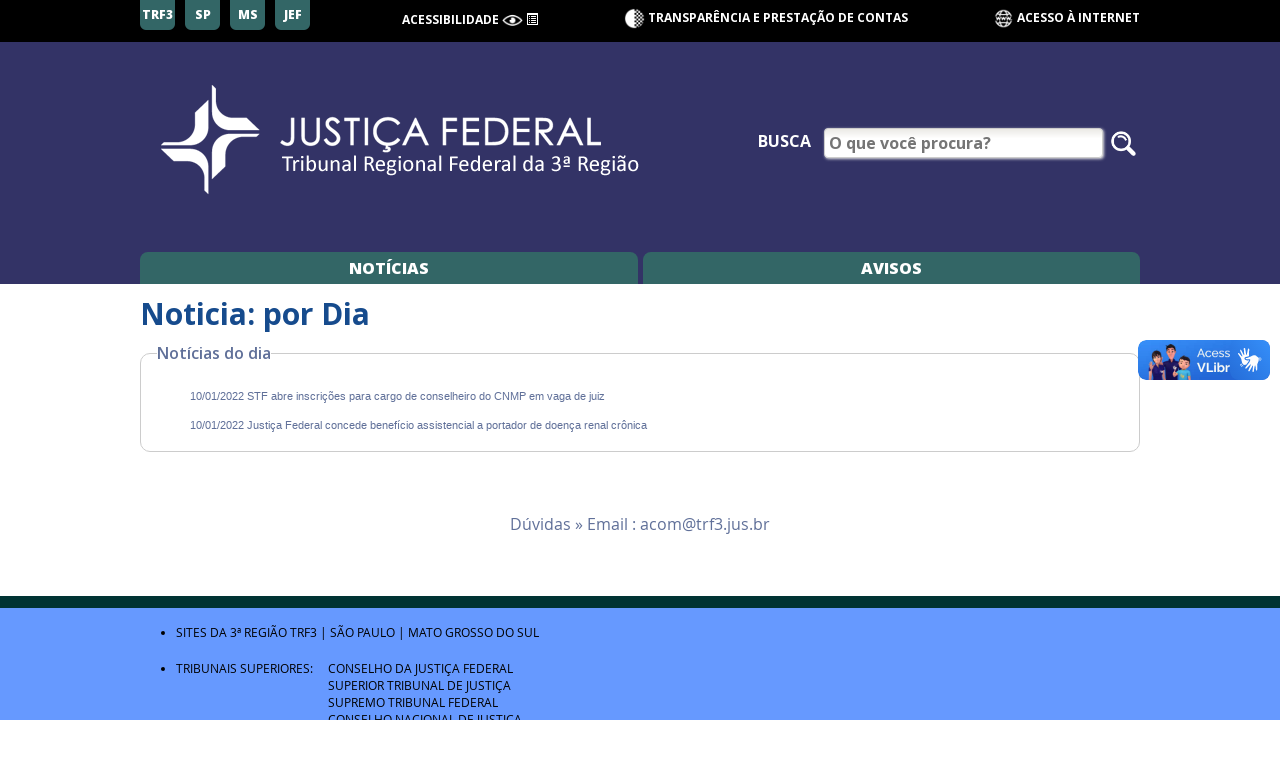

--- FILE ---
content_type: text/html; charset=utf-8
request_url: https://web.trf3.jus.br/noticias/Noticiar/ExibirNoticiasDia?dia=10&mes=1&ano=2022&tipo=Noticia
body_size: 3020
content:


<!DOCTYPE html PUBLIC "-//W3C//DTD XHTML 1.0 Transitional//EN" "http://www.w3.org/TR/xhtml1/DTD/xhtml1-transitional.dtd">



<html xmlns="http://www.w3.org/1999/xhtml" prefix="og: http://ogp.me/ns#">
<head>
    <!-- meta http-equiv="Content-Type" content="text/html; charset=iso-8859-1" /-->
    <meta charset="utf-8" />

    <title>
    Not&#237;cias: Not&#237;cias por Dia
</title>
    <meta http-equiv="X-UA-Compatible" content="IE=Edge" />
    



    <meta http-equiv="X-UA-Compatible" content="IE=Edge" />
    <meta name="twitter:card" content="summary" />
    <meta name="twitter:title" content="Not&#237;cias: Not&#237;cias por Dia" />
    <meta name="twitter:description" content="Notícias do dia - Tribunal Regional Federal da 3ª Região" />

    <meta name="description" content="Notícias do dia - Tribunal Regional Federal da 3ª Região" />
    <meta property="og:url" content="https://web.trf3.jus.br/noticias/Noticiar/ExibirNoticiasDia?dia=10&amp;mes=1&amp;ano=2022&amp;tipo=Noticia" />
    <meta property="og:description" content="Notícias do dia - Tribunal Regional Federal da 3ª Região" />

    


<meta name="twitter:image" content="https://web.trf3.jus.br/noticias/Imagens/Logo.png" />
<meta property="og:image" content="https://web.trf3.jus.br/noticias/Imagens/Logo.png">



    <meta name="viewport" content="width=device-width, initial-scale=1, maximum-scale=1.0, user-scalable=no" />

    <!--link rel="stylesheet" href="~/Content/reset.css" /-->
    <!-- Latest compiled and minified CSS -->
    <link rel="stylesheet" href="/noticias/Content/Bootstrap/css/bootstrap.min.css" />
    <link rel="stylesheet" href="/noticias/Content/Bootstrap/css/bootstrap-switch.min.css" />

        <link href="https://web.trf3.jus.br/conteudoestatico/v2/css/comum-internet.css?t=16/01/2026 01:21:20" rel="stylesheet" />

    <link href="https://web.trf3.jus.br/conteudoestatico/Content/styles.css" rel="stylesheet" media="Screen" type="text/css" />
    <link href="/noticias/Content/Site.css?t=16/01/2026 01:21:20" rel="stylesheet" type="text/css" />
    <link href="/noticias/Content/dropdown.css?t=16/01/2026 01:21:20" rel="stylesheet" />
    <link href="/noticias/Content/grandes.css?t=16/01/2026 01:21:20" rel="stylesheet" />
    <link href="/noticias/Content/alto-contraste.css?t=16/01/2026 01:21:20" rel="stylesheet" />
    <link href="/noticias/Content/mobile.css?t=16/01/2026 01:21:20" rel="stylesheet" />
    <link href="/noticias/Content/fontes.css" rel="stylesheet" />
    


    


    <script src="https://web.trf3.jus.br/conteudoestatico/Scripts/Libs/jquery-1.4.2.min.js" type="text/javascript"></script>
    <script src="https://web.trf3.jus.br/conteudoestatico/Scripts/Libs/jquery.validate.min.js" type="text/javascript"></script>
    <script src="https://web.trf3.jus.br/conteudoestatico/Scripts/Libs/jquery.json-2.2.min.js" type="text/javascript"></script>
    <script src="/noticias/Scripts/acessibilidade.js?t=16/01/2026 01:21:20"></script>
    
    <script type="text/javascript">
      var diretorioVirtual = "/noticias/";
      // O timeout padrão de uma requisição AJAX, em milisegundos.
      var timeoutAjax = 30000;
    </script>

    
    
    <script src="https://web.trf3.jus.br/conteudoestatico/v2/scripts/comum.js?t=16/01/2026 01:21:20"></script>
    <script>
        $(document).ready(function () {
            criaLinkBannerPrincipal('https://www.trf3.jus.br/');
        });
    </script>


            <script type="text/javascript">
                var _gaq = _gaq || [];
                _gaq.push(['_setAccount', 'UA-15869186-1']);
                _gaq.push(['_setDomainName', '.trf3.jus.br']);
                _gaq.push(['_trackPageview']);

                (function () {
                    var ga = document.createElement('script'); ga.type = 'text/javascript'; ga.async = true;
                    ga.src = ('https:' == document.location.protocol ? 'https://ssl' : 'http://www') + '.google-analytics.com/ga.js';
                    var s = document.getElementsByTagName('script')[0]; s.parentNode.insertBefore(ga, s);
                })();
            </script>
</head>
<body>
    <div id="fb-root"></div>
    <script async=async defer=defer crossorigin="anonymous" src="https://connect.facebook.net/pt_BR/sdk.js#xfbml=1&version=v10.0" nonce="9S3ivafd"></script>
        
    <header class="cabecalho-principal">
        <section class="secao-acesso">
            <section class="regioes">
                <a href="https://www.trf3.jus.br/" target="_blank" class="link-regiao">TRF3</a>
                <a href="https://www.jfsp.jus.br/" target="_blank" class="link-regiao">SP</a>
                <a href="https://www.jfms.jus.br/" target="_blank" class="link-regiao">MS</a>
                    <a href="https://jef.trf3.jus.br/" target="_blank" class="link-regiao">JEF</a>
            </section>
            <section class="acessibilidade">
                <h2 class="titulo-acessibilidade">acessibilidade</h2>
                <span accesskey="2" class="link-acessibilidade func-alto-contraste" title="Alto Contraste">
                    <!-- <span class="glyphicon glyphicon-eye-open"></span> -->
                    <img src="/noticias/Imagens/icones-internet/ac-visao.png" class="icone" />
                </span>
                <a href="#conteudo" accesskey="1" class="link-acessibilidade" title="Ir para o conteúdo">
                    <!-- <span class="glyphicon glyphicon-bullhorn"></span> -->
                    
                    <span class="glyphicon glyphicon-list-alt"></span>
                </a>
            </section>
                <section class="transparencia">
                    <!-- <span class="glyphicon glyphicon-adjust"></span> -->
                    <img src="/noticias/Imagens/icones-internet/transparencia.png" class="icone" />
                    <a href="https://www.trf3.jus.br/transparencia">Transparência e Prestação de contas</a>
                </section>
                <section class="ambiente">
                    <a href="https://www.trf3.jus.br/">
                        
                        <img src="/noticias/Imagens/icones-intranet/acesso-internet.png" class="icone" alt="ícone de acesso à internet" />
                        Acesso à Internet
                    </a>
                </section>
            <section class="acessa-menu">
                Menu<span class="glyphicon glyphicon-menu-hamburger"></span>
            </section>
        </section>
        <section class="secao-banner">
            <h1 class="titulo-principal">
                <a href="https://www.trf3.jus.br/" target="_blank">
                    <img src="/noticias/Imagens/topo-site-logoTRF3.png" class="banner banner-principal"
                            alt="internet TRF3" />
                </a>
            </h1>
                <form id="frm-header" class="frm-busca" target="_blank"
                        action="http://www.trf3.jus.br/pesquisar?tx_solr%5Bq%5D=busca+de+teste" method="get">
                    <label class="lbl-busca" for="ipt-busca">Busca</label>
                    <input type="text" id="ipt-busca-menu" class="ipt-busca campo" name="tx_solr[q]"
                            placeholder="O que você procura?" />
                    <button type="submit" class="btn-buscar">
                        <!-- <span class="glyphicon glyphicon-search" aria-hidden="true"></span> -->
                        <img src="/noticias/Imagens/icones-internet/lupa.png" class="icone" />
                    </button>
                </form>
        </section>
    </header>

    <nav class="menu-principal placeholder-absolute">
        <ul class="lista-menu-principal">
            <li class="linha-mobile">
                <form id="frm-header" class="frm-busca"
                      target="_blank" action="http://www.trf3.jus.br/pesquisar?tx_solr%5Bq%5D=busca+de+teste">
                    <label class="lbl-busca" for="ipt-busca">Busca</label>
                    <input type="text" id="ipt-busca-menu" class="ipt-busca campo" name="tx_solr[q]"
                           placeholder="O que você procura?" />
                    <button type="submit" class="btn-buscar">
                        <span class="glyphicon glyphicon-search" aria-hidden="true"></span>
                    </button>
                </form>
                <section class="fecha-menu">
                    Menu<span class="glyphicon glyphicon-menu-hamburger"></span>
                </section>
            </li>
            <li class="item-menu" tabindex="0"><a class="link-item-menu" href="/noticias/Noticiar/ExibirUltimasNoticias">Notícias</a></li><li class="item-menu" tabindex="0"><a class="link-item-menu" href="/noticias/Noticiar/ExibirUltimasNoticias?tipo=Aviso">Avisos</a></li>
        </ul>
    </nav>

    <main class="conteudo-principal ">
        






<h2>Noticia: por Dia</h2>



<fieldset id="listaNoticias" class="conjunto-padrao lista-noticias">
    <legend>Not&#237;cias do dia</legend>
            <ul class="iconesAnexo">
                <li>
                </li>
                <li>
                </li>
            </ul>
            <ul class="tituloNoticiaLista">
                <li>

                    <a href="/noticias/Noticiar/ExibirNoticia/414503-stf-abre-inscricoes-para-cargo-de-conselheiro-do-cnmp">10/01/2022 STF abre inscri&#231;&#245;es para cargo de conselheiro do CNMP em vaga de juiz</a>
                </li>
            </ul>
            <ul class="iconesAnexo">
                <li>
                </li>
                <li>
                </li>
            </ul>
            <ul class="tituloNoticiaLista">
                <li>

                    <a href="/noticias/Noticiar/ExibirNoticia/414502-justica-federal-concede-beneficio-assistencial-a-portador">10/01/2022 Justi&#231;a Federal concede benef&#237;cio assistencial a portador de doen&#231;a renal cr&#244;nica&#160;&#160;</a>
                </li>
            </ul>
</fieldset>





        <div class="depois-conteudo">
             


            <span class="teste duvidas-contato">
                D&#250;vidas &#187; Email : <a href="mailto:acom@trf3.jus.br">acom@trf3.jus.br</a><!--Tel: 3012-1446 / 1329-->
            </span>
        </div>

        
    </main>

    <footer class="rodape-principal">
        <ul class="lista-servicos">
            <li class="item-lista-servicos">
                Sites da 3ª Região
                <a href="https://www.trf3.jus.br/">TRF3</a> |
                <a href="https://www.jfsp.jus.br/">São Paulo</a> |
                <a href="https://www.jfms.jus.br/">Mato Grosso do Sul</a>
            </li>
            <li class="item-lista-servicos">
                Tribunais Superiores:
                <ul class="lista-interna">
                    <li class="item-interno">
                        <a href="https://www.cjf.jus.br/">Conselho da Justiça Federal</a>
                    </li>
                    <li class="item-interno">
                        <a href="https://www.stj.jus.br/">Superior Tribunal de Justiça</a>
                    </li>
                    <li class="item-interno">
                        <a href="https://portal.stf.jus.br/">Supremo Tribunal Federal</a>
                    </li>
                    <li class="item-interno">
                        <a href="https://www.cnj.jus.br/">Conselho Nacional de Justiça</a>
                    </li>
                </ul>
            </li>
        </ul>
    </footer>

        <div vw=vw class="enabled">
            <div vw-access-button=vw-access-button class="active"></div>
            <div vw-plugin-wrapper=vw-plugin-wrapper>
                <div class="vw-plugin-top-wrapper"></div>
            </div>
        </div>
        <script src="https://vlibras.gov.br/app/vlibras-plugin.js"></script>
        <script>
            new window.VLibras.Widget('https://vlibras.gov.br/app');
        </script>

</body>
</html>


--- FILE ---
content_type: text/css
request_url: https://web.trf3.jus.br/noticias/Content/Site.css?t=16/01/2026%2001:21:20
body_size: 3958
content:
/* Styles for validation helpers
-----------------------------------------------------------*/

html {
    font-size: 100%;
}

.input-validation-error:empty, .input-validation-error + #cke_Materia:not(.cke_focus) {
    border: 1px solid #ff0000 !important;
    background-color: #ffeeee;
}

strong {
    font-weight: bold;
}

#acoes li ul {
    margin: 10px 0;
}

fieldset {
    -webkit-border-radius: 10px 10px 10px 10px;
    -moz-border-radius: 10px 10px 10px 10px;
    border-radius: 10px 10px 10px 10px;
}

/* Estilos para aplicação de Notícias
-----------------------------------------------------------*/

#conteudoPrincipalFrame ul li {
    list-style-type: none
}

#conteudoPrincipal ul li {
    list-style-type: none;
}



/*#cabecalho #banner {
	padding: 55px 0px 0px 0px;
    background-image: url

(https://web.trf3.jus.br/conteudoestatico/Imagens/Layout/bann

er.png);
	background-repeat: no-repeat;
}*/

#rodape {
    clear: both;
    background: #fff url(../Imagens/bg_rdp.gif) repeat-x;
    padding: 20px 0;
}

ul.menuAdm {
    font-size: 1.2em;
}

li.itemMenuAdm {
    display: inline;
}

img.imagemMenuAdm {
    vertical-align: middle;
}

input.ie6submit {
    width: auto;
    height: auto;
    font: 10px Verdana, Arial, Helvetica, sans-serif;
}

.tit2 {
    background: none repeat scroll 0 0 transparent;
    display: inline-block;
    padding: 15px 5px;
    width: 100%;
    font-weight: bold;
    color: #607099;
    text-align: justify;
}

.tit3 {
    background: none repeat scroll 0 0 transparent;
    display: inline-block;
    padding: 15px 5px;
    width: 100%;
    font: /*italic*/ bold /*14px*/ 18px Verdana,Arial,Helvetica,sans-serif; /*Georgia,"Times New 

Roman",Times,serif;*/
    color: #666666;
    font-size: 18px; /*14px;*/
    text-align: center;
    /*text-transform: lowercase;*/
}

/*.tit3:first-letter {
        text-transform: uppercase;
    }*/

.tit_pesquisa, .tit_pesquisa2 {
    background: none repeat scroll 0 0 transparent;
    display: inline-block;
    padding: 10px 0;
    width: 100%;
    color: #607099;
    font: bold 11px/1.4 Verdana,Arial,Helvetica,sans-serif;
}

.tit_pesquisa2 {
    padding: 0;
    text-align: justify;
}

.mat {
    background: none repeat scroll 0 0 transparent;
    vertical-align: middle;
    width: 100%;
    font: /*12px*/ 12.8px/1.4 'Open Sans', Verdana,Arial,Helvetica,sans-serif;
    text-align: justify;
}

.rod_not {
    background: none repeat scroll 0 0 transparent;
    display: inline-block;
    vertical-align: middle;
    width: 100%;
    font: 11px/1.4 Verdana,Arial,Helvetica,sans-serif;
    text-align: justify;
    margin: 15px 0 0;
}

.rod_not_pesquisa {
    background: none repeat scroll 0 0 transparent;
    display: inline-block;
    vertical-align: middle;
    width: 100%;
    font: 11px/1.4 Verdana,Arial,Helvetica,sans-serif;
    text-align: justify;
    margin: 0 0 15px 0;
}

.botao-impressao {
    display: inline-block;
    float: right;
}

.dados-noticia {
    display: flex;
    width: 100%;
    margin-top: 5px;
    float: right;
}

    .dados-noticia .ano-noticia {
        flex: 1;
    }

#noticias_edicao {
    width: 98%;
    margin-top: 15px;
    padding: 5px;
    border-width: 0px;
}

    #noticias_edicao th {
        color: #607099;
        font-size: 13px;
        font-weight: bold;
        border: solid #FFF;
        border-width: 0 0 0 2px;
        background-color: #F2F2F2;
    }

    #noticias_edicao tr {
        width: 98%;
        background-color: #F2F2F2;
        margin: 10px 0;
    }

.linha_em_branco {
    background-color: White;
    border-width: 0px;
    height: 18px;
}

.coluna_fonte {
    width: 45%;
    text-align: left;
}

.coluna_noticia {
    width: 23%;
    text-align: left;
}

.coluna_data {
    width: 28%;
    text-align: right;
}

.fonte_edicao {
    padding: 15px 5px;
    font-size: 12px;
    color: #000000;
    border-width: 0px;
}

.noticia_edicao {
    border-color: #CCCCCC;
    border-width: 0 0 1px;
    padding-top: 17px;
}

#fonte_noticia_autocomplete {
    margin: 2px 12px 10px 10px;
}

    #fonte_noticia_autocomplete .ui-widget {
        /*font-family: Verdana,Arial,Helvetica,sans-serif !important;*/
        font-size: 10px !important;
        width: 320px;
    }

    #fonte_noticia_autocomplete .ui-button, .ui-state-default,
    .ui-button-icon-only, .ui-corner-right, .ui-button-icon {
        width: 2em !important;
        height: 2em !important;
    }

#alteracaoAnosExistentes .grid {
    width: 100%;
}

    #alteracaoAnosExistentes .grid th {
        font-weight: bold;
    }

    #alteracaoAnosExistentes .grid td:first-child a {
        display: block;
        padding: 4px 0 5px 20px;
        background: url ('../Imagens/Icones/13x17/icone_calendario.gif') no-repeat;
    }

#alteracaoMesesExistentes .grid {
    width: 100%;
}

    #alteracaoMesesExistentes .grid th {
        font-weight: bold;
    }

    #alteracaoMesesExistentes .grid td:first-child a {
        display: block;
        padding: 4px 0 5px 20px;
        background: url ('../Imagens/Icones/13x17/icone_calendario.gif') no-repeat;
    }

#exibicaoAnosNoticias .grid, #exibicaoMesesNoticias .grid {
    width: 100%
}

    #exibicaoAnosNoticias .grid th, #exibicaoMesesNoticias

    .grid

    th {
        font-weight: bold;
    }

    #exibicaoAnosNoticias .grid td:first-child a,
    #exibicaoMesesNoticias .grid td:first-child a {
        display: block;
        padding: 4px 0 5px 20px;
        background: url ('../Imagens/Icones/13x17/icone_calendario.gif') no-repeat;
    }

/*#listaNoticias {
    width: 98%;
    margin: 2px 0;
}*/

    #listaNoticias ul, li {
        margin-bottom: 0px !important;
        margin-left: 0px !important;
        margin-top: 5px;
    }

.iconesAnexo, .tituloNoticiaLista {
    display: inline-block;
    padding: 2px 0;
    vertical-align: middle;
    width: 3%;
}

    .iconesAnexo, .iconesAnexo li, .tituloNoticiaLista, .tituloNoticiaLista li, ul, ul li {
        list-style-type: none;
    }

.tituloNoticiaLista {
    width: 96%;
    font: 11px/1.4 Verdana,Arial,Helvetica,sans-serif;
}

#textoMargemErro {
    text-align: center;
    margin-top: 15px;
}

#erro {
    background-image: url(../Imagens/Erro.gif);
    width: 404px;
    height: 291px;
    margin: auto;
}

div.espacamentoTextoErroPadrao {
    padding-top: 85px;
}

span.formataTextoErro {
    color: #006666;
    font-size: 1.5em;
    text-align: center;
}

form p + #mensagemAviso {
    margin: 2px 12px 10px 155px;
}

#MensagemAvisoSegundaFeira {
    color: Red;
    font-size: 32px;
    font-weight: bold;
    width: 75%;
}

#visitas p {
    font: 11px/1.5 Verdana,Arial,Helvetica,sans-serif;
    margin: 2em 0;
    padding: 0;
}

#visitas img {
    margin: 20px 0 20px 100px;
}

#titulo_noticia_galeria p {
    color: #666666;
    font: italic bold 14px Georgia,"Times New Roman",Times,serif; margin: 1em 0; text-align: left;
}

.validation-summary-valid {
    display: none;
}

.field-validation-valid {
    display: none;
}

.validation-summary-errors {
    /* Copiado o estilo das div.Mensagem devido a troca do 

ResumoValidacao para ValidationSummary
   * para correção temporaria do problema de mensagem de erro 

que aparecia sempre, mesmo no primeiro acesso*/
    border: 2px solid #ddd;
    margin-top: 1em;
    margin-bottom: 1em;
    margin-left: auto;
    margin-right: auto;
    padding: 0.4em 0.4em 0.4em 0.4em;
    text-align: left;
    font-size: 0.9em;
    background-color: #fbe3e4;
    color: #d12f19;
    border-color: #fbc2c4;
}


#BuscaLivre {
    width: 330px;
}

* {
    box-sizing: border-box;
}

#cabecalho #banner {
    max-width: 1600px;
    margin: auto;
    padding: 0;
}

.banner-992, .banner-768 {
    display: none;
}

@media(max-width: 992px) {
    .banner-992 {
        display: block;
    }

    .banner-768, .banner-1200 {
        display: none;
    }

    @media(max-width: 768px) {
        .banner-992, .banner-1200 {
            display: none;
        }

        .banner-768 {
            display: block;
        }
    }
}


#cabecalho img.banner-1200, #cabecalho img.banner-992,
#cabecalho img.banner-768 {
    width: 100%;
}



/*#esq {
    float: left;
    max-width: 173px;
}*/

#container {
    background: none;
}

#cabecalho {
    height: auto;
}

#xEditingArea {
    height: 500px !important;
}

.lista-areas {
}

    .lista-areas li {
        display: block;
        margin: 1em 0;
    }

    .lista-areas img {
        vertical-align: middle;
    }

.agendamento-noticia, .rascunho-noticia {
    position: fixed;
    display: block;
    padding: 1em;
    left: .25em;
    top: 0;
    box-sizing: border-box;
    text-align: center;
    width: 100%;
    font-weight: bold;
    font-size: 16px;
}

.agendamento-noticia {
    transform: rotate(-45deg) translate(-50%, -50%) translate(16.7%, -175%);
    border: .25em solid #ccc;
    color: #fff;
    background-color: rgba(0, 0, 91, 0.6);
    pointer-events: none;
}

.rascunho-noticia {
    transform: rotate(-45deg) translate(-50%, -50%) translate(16.7%, -360%);
    border: .25em solid #777;
    color: #fff;
    background-color: rgba(0, 91, 0, 0.6);
    pointer-events: none;
}

.opcao-radio {
    vertical-align: top;
}

#rodape {
    color: #4a6c78;
}

/****** Manutenção 25/06/2020    *******/
.conteudo-principal h2 {
    /* font-family: 'Dosis'; */
    margin-top: .5em;
    font-family: 'Open Sans';
    font-size: 30px;
    font-style: normal;
    font-weight: 700;
    color: #164b8d;
}

.conteudo-principal {
    font-family: 'Open Sans';
}

#cabecalho {
    margin: 0 5px;
}

#LinkFonte {
    width: 500px;
}

.tit3 {
    font-family: 'Open Sans';
    font-weight: bold;
}



#logindisplay {
    margin: 10px 0;
    padding: 7px 10px 7px 10px;
}



h1, h2, h4 {
    font-family: 'Open Sans';
}

.secao-acesso *:not(.glyphicon) {
    font-family: 'Open Sans' !important;
}

legend {
    width: auto;
}


.p-acessibilidade {
    border: none;
    border-radius: 0 0 30px 5px;
    background-color: #1A57A3;
    float: left;
    padding-top: 5px;
    padding-left: 10px;
    -webkit-touch-callout: none;
    -webkit-user-select: none;
    -khtml-user-select: none;
    -moz-user-select: none;
    -ms-user-select: none;
    user-select: none;
}

.p-sites {
    border: none;
    border-radius: 30px 0 5px 0;
    background-color: #4E8B45;
    float: right;
    padding-top: 5px;
    padding-right: 10px;
    text-align: right;
}

.p-barra {
    color: #fff;
    height: 30px;
    margin: 0;
    position: relative;
    width: 49%;
}

    .p-barra ul, .p-barra li {
        display: inline-block;
        list-style-type: none;
        font-family: "Open Sans", Arial, sans-serif;
        margin: 0;
        padding: 0;
    }

    .p-barra a {
        padding: 0 4px;
        font-size: 14px;
        cursor: pointer;
        text-align: center;
        color: white;
    }

.p-sites a:hover {
    text-decoration: underline;
}

.p-rodape {
    margin: 0 auto;
    background: none;
    background-color: #666;
    border-top-right-radius: 5px;
    border-top-left-radius: 5px;
    color: white;
}



.c-linha-rodape {
    font-size: 12px;
    padding: 16px;
}

    .c-linha-rodape address {
        font-style: normal;
        line-height: 1.45;
    }


        .c-linha-rodape address span {
            font-family: 'Dosis';
            font-style: normal;
            font-weight: bold;
            font-size: 16px;
        }

.links-ultimas .tit-ultimas {
    text-align: left;
    padding: 0;
    margin-bottom: .35em;
}


legend {
    margin: 0;
    border: none;
    padding: 0;
}


button:hover {
    background: none;
}



#container > :not(#conteudoPrincipal) /*:not(#cabecalho):not

(#rodape)*/ {
    width: calc((1170/1200)*100%); /*50%;*/
    max-width: 1170px;
    margin: auto;
}

#container > #conteudoPrincipal {
    width: calc((850/1170) * ((1170/1200) * 100%));
    max-width: 850px;
    margin: auto;
}

#conteudoPrincipal > fieldset {
    margin-bottom: 2em;
}

#container {
    width: 100%;
    border: 0;
}

.mat p {
    margin-bottom: 1em;
}

.duvidas-contato {
    /*font-family: Verdana, Arial, Helvetica, Sans-Serif;*/
    display: block;
    /*font-size:10px;*/
    color: #607099;
    /*padding: 0 15%;*/
    padding: 0;
    margin: 0;
    margin-bottom: 40px;
    text-align: center;
    width: 100%;
}

/*.links-ultimas {
    margin-bottom: 40px;
}*/

.redes-sociais {
    display: flex;
    justify-content: center;
    flex-flow: row wrap;
}

    .redes-sociais > * {
        margin: .5em;
    }

.outros-compartilhamentos {
    align-self: flex-start;
}

.compartilhar {
    display: none;
    box-sizing: border-box;
    transform: translateY(-.25em);
    padding: .5em 0;
    width: 15ch;
    text-align: center;
    font-size: 75%;
    background: #eee;
    border: .15em solid #eee;
    border-radius: .25em;
}

    .compartilhar:hover, .compartilhar:focus {
        border: .15em solid #ccc;
    }

.item-menu {
    font-family: "Open Sans",sans-serif;
}

.menu-simples {
    margin-left: 0;
}

.transparencia a:hover, .transparencia a:focus {
    color: white;
    text-decoration: underline;
}

.item-interno:first-child {
    margin-top: 0 !important;
}


.rodape-principal {
    padding-bottom: 2em;
}

.rodape-principal .lista-servicos {
    column-count: 1;
    -webkit-column-count: 1;
    -moz-column-count: 1;
    bottom: 0;
}

fieldset legend {
    font-style: normal;
    text-shadow: none;
}

#ui-datepicker-div {
    display: none;
}

.ui-datepicker-title * {
    color: #000;
}

.ui-datepicker-trigger {
    cursor: pointer;
    margin-left: .5ch;
    width: 3ch;
    vertical-align: middle;
}

@media (max-width: 800px) {
    .compartilhar {
        display: block;
    }

    body {
        overflow-x: hidden;
    }

    .twitter-compartilhar {
        order: 3;
        padding-left: 15px;
    }

    .facebook-like {
        order: 1;
    }

    .facebook-compartilhar {
        order: 2;
    }

    .outros-compartilhamentos {
        order: 6;
    }



    .redes-sociais > * {
        /*flex: 0 1 calc(50%);*/
    }

    @media (max-width: 397px) {
        .redes-sociais > * {
            flex: 0 1 calc(50%);
            margin: 0;
        }

        .twitter-compartilhar {
            padding-left: 25px;
        }

        .redes-sociais {
            justify-content: flex-start;
        }

        .outros-compartilhamentos {
            /*padding-left: 3em;*/
        }
    }

    /*.redes-sociais :not(.compartilhar) {
        display: none;
    }*/
}

.aviso-outras-noticias {
    text-align: center;
    margin-bottom: .5em;
    margin-top: .5em;
}

    .aviso-outras-noticias a {
        font-size: 110%;
    }

        .aviso-outras-noticias a:hover, .aviso-outras-noticias a:focus {
            text-decoration: underline;
        }

/*.conjunto-padrao ~ br {
    display: none;
}*/

.conjunto-padrao {
    width: 100%;
    margin: auto;
    margin-top: 1em;
}

.iconesAnexo {
    display: inline-block;
}

.duvidas-contato {
    margin-top: .5em;
}

@media (max-width: 769px) {
    .iconesAnexo {
        width: 6%;
    }

    .tituloNoticiaLista {
        width: 92%;
    }
	
	img {
        height: auto !important; /* A altura não pode ser definida em mobile pq a falta de espaço para a largura pode fazer a imagem distorcer */
    }
}

.depois-conteudo {
    margin: 4em auto;
}

.depois-conteudo > * {
    text-align: center;
}

/*.mat > p:first-child {
    margin-bottom: 1.5em;
    margin-top: 1em;
    font-style: italic;
}*/


--- FILE ---
content_type: text/css
request_url: https://web.trf3.jus.br/noticias/Content/grandes.css?t=16/01/2026%2001:21:20
body_size: 208
content:
.grande-1 .mat {
    font-size: 16px;
}

.grande-1 .tit3 {
    font-size: 20px;
}

.grande-1 #visitas p, .grande-1 p label, .grande-1 input[type=submit] {
    font-size: 12px;
}

.grande-1 legend, .grande-1 .grid a, .grande-1 .grid td, .grande-1 ul div, .grande-1 ul a {
    font-size: 13.8px;
}

.grande-1 #conteudoPrincipal h2 {
    font-size: 32px;
}

.grande-2 .mat {
    font-size: 18px;
}

.grande-2 .tit3 {
    font-size: 22px;
}

.grande-2 #visitas p, .grande-2 p label, .grande-2 input[type=submit] {
    font-size: 13px;
}

.grande-2 legend, .grande-2 .grid a, .grande-2 .grid td, .grande-2 ul div, .grande-2 ul a {
    font-size: 14.8px;
}

.grande-2 #conteudoPrincipal h2 {
    font-size: 34px;
}

.grande-3 .mat {
    font-size: 20px;
}

.grande-3 .tit3 {
    font-size: 24px;
}

.grande-3 #visitas p, .grande-3 p label, .grande-3 input[type=submit] {
    font-size: 14px;
}

.grande-3 legend, .grande-3 .grid a, .grande-3 .grid td, .grande-3 ul div, .grande-3 ul a {
    font-size: 15.8px;
}

.grande-3 #conteudoPrincipal h2 {
    font-size: 36px;
}

.grande-4 .mat {
    font-size: 22px;
}

.grande-4 .tit3 {
    font-size: 26px;
}

.grande-4 #visitas p, .grande-4 p label, .grande-4 input[type=submit] {
    font-size: 15px;
}

.grande-4 legend, .grande-4 .grid a, .grande-4 .grid td, .grande-4 ul div, .grande-4 ul a {
    font-size: 16.8px;
}

.grande-4 #conteudoPrincipal h2 {
    font-size: 38px;
}

.grande-5 .tit3, .grande-5 .mat {
    font-size: 24px;
}

.grande-5 .tit3 {
    font-size: 28px;
}

.grande-5 #visitas p, .grande-5 p label, .grande-5 input[type=submit] {
    font-size: 16px;
}

.grande-5 legend, .grande-5 .grid a, .grande-5 .grid td, .grande-5 ul div, .grande-5 ul a {
    font-size: 17.8px;
}

.grande-5 #conteudoPrincipal h2 {
    font-size: 40px;
}


--- FILE ---
content_type: text/css
request_url: https://web.trf3.jus.br/noticias/Content/alto-contraste.css?t=16/01/2026%2001:21:20
body_size: 327
content:
.alto-contraste .p-rodape, .alto-contraste table th {
    background-color: black;
    color: yellow;
}

    .alto-contraste .p-rodape address span {
        background-color: black;
        color: white;
    }

.alto-contraste #container {
    border: 0;
}

.alto-contraste, .alto-contraste #logindisplay, .alto-contraste #rodape, #toggle-alto-contraste, .alto-contraste #logindisplay,
.alto-contraste .tit3, .alto-contraste .tit2, .alto-contraste h2, .alto-contraste legend {
    background-color: black !important;
    color: yellow !important;
    text-shadow: none !important;
}

    .alto-contraste a:not(.toggles):not(.botao):not(.link-dropdown) {
        color: yellow;
    }

    .alto-contraste .botao {
        background-color: black !important;
        background: none !important;
        color: yellow;
    }

    .alto-contraste .dropdown-list {
        background-color: #666;
    }

    .alto-contraste a.link-dropdown {
        color: white !important;
    }

    .alto-contraste .menu-toggle .link, .alto-contraste .menu-content {
        background: none !important;
        background-color: black !important;
        color: yellow !important;
        font-weight: bold;
    }

        .alto-contraste .menu-content li {
            border: 1px solid white !important;
        }

    .alto-contraste legend {
        text-shadow: none;
    }

    .alto-contraste a:not(.toggles):hover {
        text-decoration: underline;
        text-decoration-color: yellow;
    }

    .alto-contraste .p-barra, .alto-contraste #rodape {
        background: none;
        background-color: black;
    }


    .alto-contraste .tituloNoticiaLista div:first-child a {
        color: orangered !important;
    }

#toggle-alto-contraste {
    font-weight: bold;
}

--- FILE ---
content_type: application/javascript
request_url: https://web.trf3.jus.br/conteudoestatico/v2/scripts/comum.js?t=16/01/2026%2001:21:20
body_size: 2966
content:
// Link banner principal
function criaLinkBannerPrincipal(link) {
  var tituloPrincipal = $('.titulo-principal');
  if (tituloPrincipal.attr('data-sem-link') == 'true')
    return;
  var linkExistente = tituloPrincipal.find('a');
  if (linkExistente[0] != null) { // se chamar de novo, só atualiza o link
    linkExistente.attr('href', link);
    return;
  }

  var linkCabecalho = $('<a href="' + link + '">');
  var imgCabecalho = tituloPrincipal.find('img');
  linkCabecalho.append(imgCabecalho);
  tituloPrincipal.append(linkCabecalho);
}

function clickComEnter(e) {
  // You could use e.which == 13, but .which has been deprecated
  if(e.key == 'Enter') {
    $(this)[0].click();
  }
}


$(document).ready(function () {
  var listaServicos = $('.rodape-principal .lista-servicos');
  function configurarBodyEMenu() {
    var rodapePrincipal = $('.rodape-principal');

    // firefox workaround: column-gap bugging
    if (listaServicos.css('column-count') > 1) {
      // em algumas versões do firefox, n definir uma altura pode fazer com que as colunas quebrem ininterruptamente
      listaServicos.css('height', (listaServicos.outerHeight()) + 'px');      
    } else {
      listaServicos.css('height', '');
    }

    if (rodapePrincipal[0] != null)
      $('body').css('padding-bottom', (rodapePrincipal.outerHeight()) + 'px');
    
    

    function desfazAbsolute() {
      function escondendoMenu() {
        $('.conteudo-principal').css('padding-top', 0);
        $('.conteudo-principal').removeClass('mostrando-menu');
      }

      if (screen.width <= 800) {                
        $('.cabecalho-principal').show(300);
        escondendoMenu();        
      }
      else {
        escondendoMenu();
        $('.cabecalho-principal').show();
      }
    }
    var container;
    var someCabecalho = false;

    if (screen.width <= 800) {
      container = $('.menu-aberto .lista-menu-principal');
      someCabecalho = true;
      //heightCabecalho = $('.cabecalho:visible').outerHeight();
      /*desfazAbsolute();
      return;*/
    }
    else {
      container = $('.container-menu:visible');

    }

    var tronoTamanho = 0;
    if (container[0] == null) {
      desfazAbsolute(someCabecalho);
    }
    else {
      for (var i = 0; i < container.length; i++) {
        var atual = $(container[i]).outerHeight(); //- heightCabecalho;          
        if (atual > tronoTamanho)
          tronoTamanho = atual;
      }
      $('.conteudo-principal').addClass('mostrando-menu');
      $('.conteudo-principal').css('padding-top', tronoTamanho + 'px');
      if (someCabecalho) {
        $('.cabecalho-principal').hide(300);
      }
    }
  }

  configurarBodyEMenu(); // para executar pelo menos uma vez, pois uma exceção fará o interval n ser executado
  setInterval(configurarBodyEMenu, 1);

  

  // Essa classe serve para eventos clicáveis que podem estar encadeados, assim eles não se colidem
  $('.clicavel').click(function (e) {
    e.stopPropagation();
  }).bind('keypress', clickComEnter);

  function clicaLinkInterno(e) {
    var alvo = $(this);
    // tratamento para lista dinâmica de links internos
    if ($(this).hasClass('tem-link-interno-dinamico')) {
      if (!$(e.target).hasClass('tem-link-interno'))
        return;
      alvo = $(e.target);
    }
    var link = alvo.children('a')[0];
    if (link != null)
      link.click();
  }

  

  $('.tem-link-interno').attr('tabindex', '0').click(clicaLinkInterno).bind('keypress', clickComEnter);
  $('.tem-link-interno-dinamico').bind('click', '.tem-link-interno', clicaLinkInterno)
      .bind('keypress', '.tem-link-interno', clickComEnter);
  $('.tem-link-interno > a').attr('tabindex', '-1').click(function(e) {
    e.stopPropagation(); // pra não abrir o mesmo link duas vezes
  });
  $('.tem-link-interno-dinamico').bind('click', '.tem-link-interno a', function(e) {
    e.stopPropagation(); // pra não abrir o mesmo link duas vezes
  });





  $('.item-menu').click(function () {
    var self = $(this);
    if (self.data('focado') == true) {
      self.data('focado', false);
      self.blur();
    } else {
      self.data('focado', true);
    }

    var a = $(this).children('a')[0];
    if (a != null) 
      a.click();

  }).blur(function () {
    $(this).data('focado', false);
  }).bind('keypress', clickComEnter);

  $('.item-container').click(function () {
    $(this).find('a')[0].click();
  }).bind('keypress', clickComEnter);

  $('[data-mostra-modal]').click(function () {
    var modalAtual = $($(this).data('mostra-modal'));
    if (modalAtual[0] != null) {
      modalAtual.show();
      var fecharModalAtual = modalAtual.find('.fechar-modal');
      if (fecharModalAtual[0] == null) {
        var botaoFechar = $('<button type="button" class="fechar-modal">X</button>');
        modalAtual.append(botaoFechar);
      }
      if (screen.width > 800 && $(this).attr('data-foco-automatico') == 'true') { // tabulação só é interessante para quem não é usuário mobile
        var itemFocavel = modalAtual.find('button:not([tabindex="-1"]), a:not([tabindex="-1"]), input:not([tabindex="-1"]), ' +
         'select:not([tabindex="-1"]), textarea:not([tabindex="-1"]), [tabindex]:not([tabindex="-1"])')[0];
        if (itemFocavel != null)
          $(itemFocavel).focus();
      }
      $('body').addClass('sombra-modal');
    }
  }).bind('keypress', clickComEnter);

  // fazer com event bubling caso seja necessário adicionar um fechar modal dinamicamente
  $('.div-modal').bind('click', '.fechar-modal', function (e) {
    var target = $(e.target);
    if (!target.hasClass('fechar-modal'))
      return; // só sai, não é o elemento certo

    var modalAtual = $(this);
    modalAtual.hide();
    var formModal = modalAtual.find('form');
    

    if (formModal[0] != null)
      formModal.trigger('reset');

    $('.sombra-modal').removeClass('sombra-modal');

  }).bind('keypress', clickComEnter);

  $('.acessa-menu').click(function (e) {
    $('body').addClass('menu-aberto');//.addClass('sombra-modal');
    e.stopPropagation();


    /*$('.sombra-modal').bind('click', function(e) {
      if (e.target == $('body')[0]) {
        $('body').removeClass('menu-aberto').removeClass('sombra-modal');
        $(this).off('click');
      }
      
    });*/
  }).bind('keypress', clickComEnter);

  $('.fecha-menu').click(function () {
    //$('.sombra-modal').click();
    $('body').removeClass('menu-aberto');
  }).bind('keypress', clickComEnter);

  
  function inicializarContainers() {
    $('.container-texto-destaque').each(function () {
      var ancestral = $(this).parent();
      var imagem = ancestral.find('img');
      var alturaImagem = imagem.outerHeight();
      var altura = ancestral.outerHeight() - alturaImagem - 12; // 10 de padding

      $(this).css('height', altura + 'px');

      if (alturaImagem == 0)
        //$(this).css('height', '57px');
        $(this).css('height', '63px'); // altura média ótima

    });
  }
  inicializarContainers();
  $(window).resize(function () {
    inicializarContainers();
  });
  $(window).bind('load', function () {
    inicializarContainers();
  });


  /*var corpoServico = $('.corpo-servico');
  if (corpoServico[0] != null) {
    corpoServico.html(corpoServico.html().replace(/\/g, "•"));
  }*/

  var links = $('.regioes a');
  var linkTrf3 = $(links[0]);
  var linkJfsp = $(links[1]);
  var linkJfms = $(links[2]);
  var linkAtual = location.href;

  if (linkAtual.indexOf('.jfsp.jus.br') != -1)
    criaLinkBannerPrincipal(linkJfsp.attr('href'));
  else if (linkAtual.indexOf('.jfms.jus.br') != -1) {
    criaLinkBannerPrincipal(linkJfms.attr('href'));
    $('.rede-social .link-instagram').attr('href', 'https://www.instagram.com/jfms_oficial/');
  }
  else
    criaLinkBannerPrincipal(linkTrf3.attr('href'));


  // acessibilidade para reduzir ou ampliar as fontes da página
  var iAtual = 0;
  var limiteInferior = 0;
  var limiteSuperior = 5;
  var elementoHtml = $('html');

  $('.func-reduzir').attr('tabindex', '0').click(function () {
    elementoHtml.removeClass('maior-' + iAtual);
    iAtual--;
    if (iAtual < limiteInferior)
      iAtual = limiteInferior;
    if (iAtual > limiteInferior)
      elementoHtml.addClass('maior-' + iAtual);
  }).bind('keypress', clickComEnter);
  $('.func-ampliar').attr('tabindex', '0').click(function () {
    elementoHtml.removeClass('maior-' + iAtual);
    iAtual++;
    if (iAtual > limiteSuperior)
      iAtual = limiteSuperior;
    elementoHtml.addClass('maior-' + iAtual);
  }).bind('keypress', clickComEnter);;
  $('.func-alto-contraste').attr('tabindex', '0').click(function () {
    if ($('html').hasClass('alto-contraste'))
      $('html').removeClass('alto-contraste');
    else
      $('html').addClass('alto-contraste');
  }).bind('keypress', clickComEnter);;


});






// Toast.js: 
$(document).ready(function () {
  var container = $('.container-mensagem-auxiliar');
  if (container[0] == null) {
    var container = $('<div class="container-mensagem-auxiliar">');
    container.append($('<div class="mensagem-auxiliar">'));
    container.hide();
    $('body').append(container);
  }
});

/**
* Exibe uma mensagem na tela similar ao Toast do android. Use o arquivo Toast.Css para estilizar a mensagem
* @param {any} mensagem A mensagem a ser exibida na tela
* @param {any} tempo O tempo que a mensagem deve ficar lá. Se for informado zero ou 
* for omitido na chamada da função, a mensagem é exibida indefinidamente, devendo o método ser chamado com tempo
* para ela desaparecer
*/
function Toast(mensagem, tempo) {
  var documento = $(document);
  $('.mensagem-auxiliar').text(mensagem);
  $('.container-mensagem-auxiliar').show();
  if (typeof tempo !== 'undefined' && tempo > 0) {
    var idTimeout = setTimeout(function () {
      $('.container-mensagem-auxiliar').fadeOut();
    }, tempo);
    documento.data('timeout-toast', idTimeout);
  } else {
    clearTimeout(documento.data("timeout-toast"));
    documento.data('timeout-toast', null);
  }
}